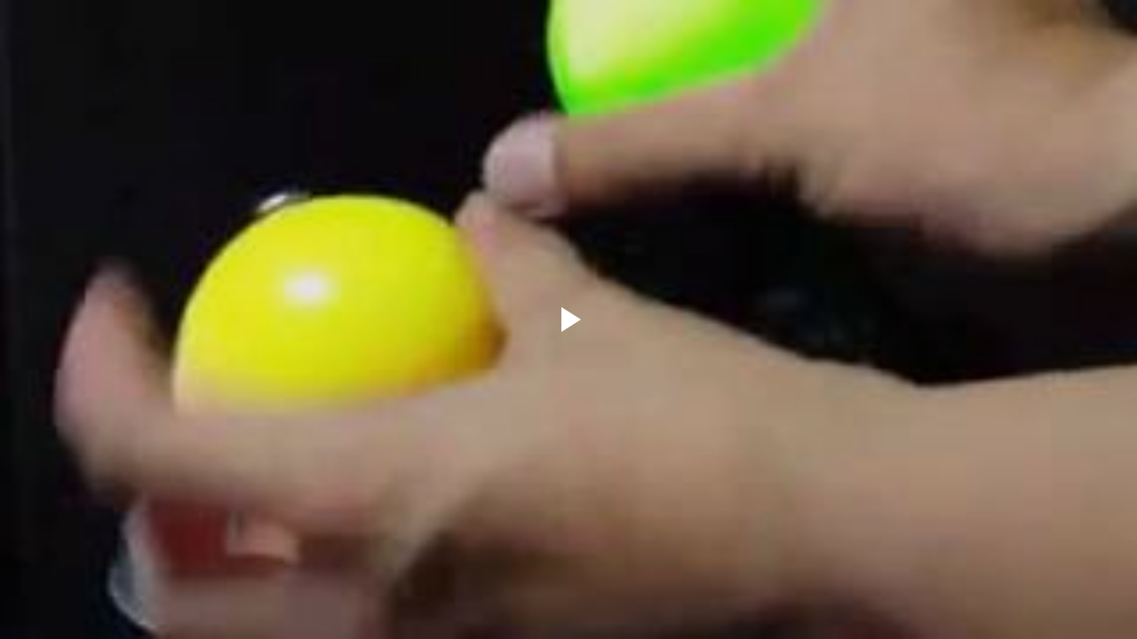

--- FILE ---
content_type: text/html; charset=UTF-8
request_url: https://www.blogger.com/video.g?token=AD6v5dwG6WxW8fZ860RSFmfTjWRYXFZfEixcDmOD_tK1ebIlGq9RQieaCaPw9CzdRUoRC0-HVk1gMQEDNeWAq5z1s5bwAH_cXvb4iwGWYNRchqp0upZiPQryE0ThuRvEUXDdllrpy94
body_size: 963
content:
<!DOCTYPE HTML PUBLIC "-//W3C//DTD HTML 4.01//EN" "http://www.w3.org/TR/html4/strict.dtd"><html dir="ltr"><head><style type="text/css">
        body,
        .main,
        #videocontainer,
        .thumbnail-holder,
        .play-button {
          background: black;
          height: 100vh;
          margin: 0;
          overflow: hidden;
          position: absolute;
          width: 100%;
        }

        #videocontainer.type-BLOGGER_UPLOADED .thumbnail-holder {
          background-size: contain;
        }

        .thumbnail-holder {
          background-repeat: no-repeat;
          background-position: center;
          z-index: 10;
        }

        .play-button {
          background: url('https://www.gstatic.com/images/icons/material/system/1x/play_arrow_white_48dp.png') rgba(0,0,0,0.1) no-repeat center;
          cursor: pointer;
          display: block;
          z-index: 20;
        }
      </style>
<script type="text/javascript">
        var VIDEO_CONFIG = {"thumbnail":"https://i9.ytimg.com/vi_blogger/WcT1tMbGyLE/1.jpg?sqp=CJ3BwssGGPDEAfqGspsBBgjAAhC0AQ&rs=AMzJL3kI0hMWUAopxDwPQiHWZQGwNuflTw","iframe_id":"BLOGGER-video-59c4f5b4c6c6c8b1-9701","allow_resize":false,"streams":[{"play_url":"https://rr5---sn-vgqsrnl6.googlevideo.com/videoplayback?expire=1769017629&ei=naBwaY3HC7Ht_tcP2r-oQQ&ip=3.145.74.37&id=59c4f5b4c6c6c8b1&itag=18&source=blogger&xpc=Egho7Zf3LnoBAQ%3D%3D&cps=0&met=1768988829,&mh=rf&mm=31&mn=sn-vgqsrnl6&ms=au&mv=u&mvi=5&pl=21&rms=au,au&susc=bl&eaua=J4u3jgVranU&mime=video/mp4&vprv=1&rqh=1&dur=21.617&lmt=1401837795724150&mt=1768986393&sparams=expire,ei,ip,id,itag,source,xpc,susc,eaua,mime,vprv,rqh,dur,lmt&sig=AJEij0EwRgIhAMqQptWCZ8OD7nb9h6qi2nr-wgUkcSedSENiocyVj8NvAiEA35bCRb2Cda2oRLcCfgGPkv0KCktHLeQRQO-FT6criBk%3D&lsparams=cps,met,mh,mm,mn,ms,mv,mvi,pl,rms&lsig=APaTxxMwRQIhAK_bcLvadDmprpLRXb4Z0M41yFMnBKintIcrnKpjeSRdAiBTC9O5pYgERLHxtFsJpLHn2xiJGs7HNY7LdT6qHOuKYA%3D%3D","format_id":18}]}
      </script></head>
<body><div class="main"><div id="videocontainer" class="type-BLOGGER_UPLOADED"><div class="thumbnail-holder"></div>
<div class="play-button"></div></div></div>
<script type="text/javascript" src="https://www.blogger.com/static/v1/jsbin/3245339219-video_compiled.js"></script>
</body></html>